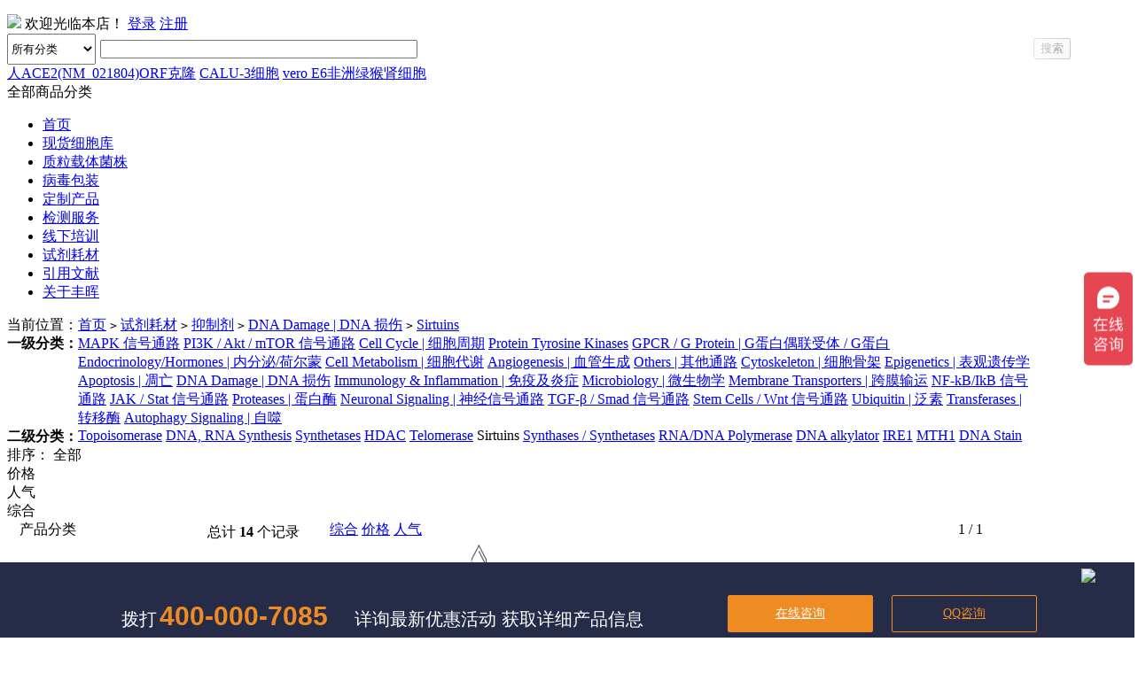

--- FILE ---
content_type: text/html; charset=utf-8
request_url: https://fenghbio.cn/category.php?id=602
body_size: 14665
content:
 <!DOCTYPE html
  PUBLIC "-//W3C//DTD XHTML 1.0 Transitional//EN" "http://www.w3.org/TR/xhtml1/DTD/xhtml1-transitional.dtd">
<html xmlns="http://www.w3.org/1999/xhtml">
<head>
<meta name="Generator" content="ECSHOP v4.1.4" />
  <meta http-equiv="Content-Type" content="text/html; charset=utf-8" />
  <meta http-equiv="X-UA-Compatible" content="IE=9; IE=8; IE=7; IE=EDGE">
  <meta name="Keywords" content="" />
  <meta name="Description" content="" />
  
  <title>Sirtuins_DNA Damage | DNA 损伤_抑制剂_试剂耗材_丰晖生物_【官网】买细胞购买公司_稳转株_原代细胞_病毒包装_质粒购买_载体构建_ORF基因_cDNA基因,中国细胞资源库保藏中心,丰晖生物高校科研优质生物资源平台 - Powered by ECShop</title>
  
  
  
  <link rel="shortcut icon" href="favicon.ico" />
  <link rel="icon" href="animated_favicon.gif" type="image/gif" />
  <link href="themes/ec41_sx/style.css" rel="stylesheet" type="text/css" />
  
  <script type="text/javascript" src="js/common2.js"></script><script type="text/javascript" src="js/compare2.js"></script>  <script>
var _hmt = _hmt || [];
(function() {
  var hm = document.createElement("script");
  hm.src = "https://hm.baidu.com/hm.js?987d06b3ab3d92d36b4cba41fdce5572";
  var s = document.getElementsByTagName("script")[0]; 
  s.parentNode.insertBefore(hm, s);
})();
</script>
<script type="text/javascript" src="js/transport2.js"></script><script type="text/javascript" src="js/utils.js"></script><link href="themes/ec41_sx/images/fd30_13.css?v=20250618" rel="stylesheet" type="text/css" />
<script type="text/javascript">
var process_request = "正在处理您的请求...";
</script>
<script language='javascript' src='themes/ec41_sx/js/fdjs.js' type='text/javascript' charset='utf-8'></script>
<script language='javascript' src='themes/ec41_sx/js/fdjs.json.js' type='text/javascript' charset='utf-8'></script>
<script language='javascript' src='themes/ec41_sx/js/cxjc.js' type='text/javascript' charset='utf-8'></script>
<script language='javascript' src='themes/ec41_sx/js/count1.js' type='text/javascript' charset='utf-8'></script>
</head><body>
<div class="fix_head">
<a name="top"></a>
<div class=fd_top0>
  <div class=fd_top>
    <div class="fr">
      <ul>
        
      </ul>
    </div>
    <div class="fr"> <font id="ECS_MEMBERZONE"> <span class="fd_user"><a href="user.php" class="faces faces_img">
<img src="themes/ec41_sx/images/face/0.png"></a>
<span class="u_f">
 欢迎光临本店！ 
 <span class="cl"></span>
 
 <a href="user.php" class="sign">登录</a>  <a href="user.php?act=register" class="reg">注册</a> 
 </span>
 <span class="cl"></span>


 
 </span>
  </font> </div>
  </div>
  <div class=clear0></div>
</div>
<div class="fd_top1">
<!--<div class="tell"><span>服务热线：</span><h3>400-000-7085</h3></div>-->
  <div class="fd_top">
    <div class="logo1"><a href="index.php" name="top"></a></div>
    <div class="search">
      <div class="search_label">
        <form id="searchForm" name="searchForm" method="get" action="search.php"  class="SearchBar" onSubmit="return checkSearchForm()">
          <table width="100%" border="0" cellspacing="0" cellpadding="0">
            <tr>
              <td>
               <div style="display:flex;align-items: center;">
                   <select name="category" id="category" class="B_input" style="display:inline-block;width:100px;height:35px;margin-right:5px;outline:0;text-align: center;">
                      <option value="0">所有分类</option>
                      
                        <option value="104" >现货细胞库</option><option value="43" >质粒载体菌株</option><option value="807" >病毒包装</option><option value="118" >试剂耗材</option><option value="813" >线下培训</option>                      
                    </select>
                     <input style="display:inline-block;width:350px;" name="keywords" type="text" id="keyword" value="" class="inputstyle keywords" placeholder="" autocomplete="off" />
                </div>
                </td>
                 
              <td><input name="imageField" type="submit" value="搜索" title="搜索" class="btn_search" style="cursor:pointer;" /></td>
              <td style="display:none"><a href="search.php?act=advanced_search">高级搜索</a></td>
            </tr>
          </table>
        </form>
      </div>
      <div class="searchkeywords">  <a href="search.php?keywords=%E4%BA%BAACE2%28NM_021804%29ORF%E5%85%8B%E9%9A%86">人ACE2(NM_021804)ORF克隆</a>  <a href="search.php?keywords=CALU-3%E7%BB%86%E8%83%9E">CALU-3细胞</a>  <a href="search.php?keywords=vero+E6%E9%9D%9E%E6%B4%B2%E7%BB%BF%E7%8C%B4%E8%82%BE%E7%BB%86%E8%83%9E">vero E6非洲绿猴肾细胞</a>  </div>
    </div>
    <div class="tell" style="padding-right: 218px;top: 20px;height: 68px; border-radius:12px;"></div>  
  </div>
  
  <div class="clear0"></div>
</div>
<div class="clear0"></div>
<script>  $(function (){
					
					  
					  $("#cartCount").html($("#goodsCount").html());
					  });	
function addFavorite(sURL, sTitle)
{
    try
    {
        window.external.addFavorite(sURL, sTitle);
    }
    catch (e)
    {
        try
        {
            window.sidebar.addPanel(sTitle, sURL, "");
        }
        catch (e)
        {
            alert("对不起您的浏览器不支持操作，请使用Ctrl+D进行添加");
        }
    }
};
 
</script>
<!--[if !IE]><!-->
  <script src="themes/ec41_sx/js/scrollReveal.min.js"></script>
<script>$(function (){
window.sr = new scrollReveal({
	// reset: true,
	move: '100px',
	mobile: true
});})
</script>
<script type="text/javascript" src="/js/jquery-1.9.1.min.js"></script>
<script type="text/javascript">var jq = jQuery.noConflict();</script>
<!--<![endif]-->
 <style>
 .topad{
     top: 0px;
    z-index: 999;
    width: 100%;
 }
  .fix_head{
    z-index: 999;
    width: 100%;
 }
 
    .cat_infos{
        width: 250px;
        margin-left: -170px;
        padding: 10px;
        height: auto;
        position: absolute;
        left: 95px;
        top: 40px;
        z-index: 1999;
        background: #FFFFFF;
        display:none;
    }
    .cat_infos p{
        float:left;
        width:50%;
        color:#333333;
        line-height:32px;
        font-weight:normal;
    }
    .hd_nav .sub_nav .cat_infos a:hover{
        background:#FFFFFF;
    }
    .cat_infos p a{
        font-size:14px;
        text-align: center;
    }
    .cat_infos:before{
        position: absolute;
        left:110px;
        top:-20px;
        border:10px solid transparent;
        border-bottom-color:white;
        width:0px;
        height:0px;
        content:''
    }
    
.cat_infos:before{top:-20px!important;}
.cat_infos a:hover{color:#0A78DF!important; background: #f8f8f8!important;}
.cat_infos a{box-sizing: border-box;}
.Menulist li:NTH-CHILD(5) .cat_infos{
	width:640px; margin-left: -270px; padding: 10px;
}
.Menulist li:NTH-CHILD(5) .cat_infos:before{
	left:200px
}
.Menulist li:NTH-CHILD(5) .cat_infos a{text-align: left; line-height: 36px}
    .tell {position:absolute;right:8%;top:50px; padding-left:40px;background:url(themes/ec41_sx/images/qiye4.jpg) left no-repeat; height:50px;}
.tell::after {
  content: '';
  position: absolute;
  top: 0;
  left: 0;
  right: 0;
  bottom: 0;
  background: linear-gradient(100deg, rgba(255,255,255,0) 0%, rgba(255,255,255,0.8) 50%, rgba(255,255,255,0) 100%);
  animation: shine 2s infinite;
}
@keyframes shine {
  0% {transform: translateX(-100%);}
  100% {transform: translateX(100%);}
}
.tell h3{font-size: 20px;color: #f60;font-style: italic; font-weight:normal; margin:0px;height: 25px;line-height: 25px;padding-right: 3px;letter-spacing: 1px;}
 </style>
<div class="fd_top2 22">
  <div class="fd_top">
    <div class="navs_l hover">
      <div class="fd30_cat">
        <div class="t">全部商品分类</div>
        <div class="classmenu" style="display:none">
          <ul>
                                         <li class="cat_lv1 hover  post_cat104 li1">
              <div class="ct">
              <i class="item_icon"></i>
              <a href="
              category.php?id=104             
              "  class="ao">现货细胞库</a>          
              <span class="get_next">
              
                                                                
                                                                              <a class="at "  href="category.php?id=105">细胞系</a>
                                                                                                            
                                                                              <a class="at "  href="category.php?id=111">原代细胞</a>
                                                                                                            
                                                                                                                        
                                                                                                                        
                                                                                                                        
                                                                                                      
              </span></div>
               
                          </li>                                             <li class="cat_lv1 hover  post_cat43 li2">
              <div class="ct">
              <i class="item_icon"></i>
              <a href="
              category.php?id=43             
              "  class="ao">质粒载体菌株</a>          
              <span class="get_next">
              
                                                                
                                                                              <a class="at "  href="category.php?id=44">cDNA克隆</a>
                                                                                                            
                                                                              <a class="at "  href="category.php?id=45">ORF克隆</a>
                                                                                                            
                                                                                                                        
                                                                                                                        
                                                                                                                        
                                                                                                      
              </span></div>
               
                          </li>                                             <li class="cat_lv1 hover  post_cat118 li3">
              <div class="ct">
              <i class="item_icon"></i>
              <a href="
              category.php?id=118             
              "  class="ao">试剂耗材</a>          
              <span class="get_next">
              
                                                                
                                                                              <a class="at "  href="category.php?id=832">血清</a>
                                                                                                            
                                                                              <a class="at "  href="category.php?id=120">抑制剂</a>
                                                                                                            
                                                                                                                        
                                                                                                                        
                                                                                                                        
                                                                                                                        
                                                                                                                        
                                                                                                                        
                                                                                                                        
                                                                                                                        
                                                                                                                        
                                                                                                                        
                                                                                                                        
                                                                                                                        
                                                                                                                        
                                                                                                      
              </span></div>
               
                          </li>                                             <li class="cat_lv1 hover  post_cat807 li4">
              <div class="ct">
              <i class="item_icon"></i>
              <a href="
              category.php?id=807             
              "  class="ao">病毒包装</a>          
              <span class="get_next">
              
                                              
              </span></div>
               
                          </li>                                             <li class="cat_lv1 hover  post_cat813 li5">
              <div class="ct">
              <i class="item_icon"></i>
              <a href="
              category.php?id=813             
              "  class="ao">线下培训</a>          
              <span class="get_next">
              
                                              
              </span></div>
               
                          </li>                          </ul>
        </div>
      </div>
    </div>
    <div class="navs_m">
      <ul class="Menulist">
        <li class="li_home"><a href="index.php" >首页</a></li>
                <li class="popups li1" style="position: relative;"><a href="category.php?id=104" 
   
                    >现货细胞库</a>
                        <div class="cat_infos" style="display:none">
                                 <p><a target="_blank" style="width:100%;margin-left:0px;color:#333333;font-size: 14px;
            padding: 0 15px;" href="category.php?id=105">细胞系</a></p>
                                 <p><a target="_blank" style="width:100%;margin-left:0px;color:#333333;font-size: 14px;
            padding: 0 15px;" href="category.php?id=111">原代细胞</a></p>
                                 <p><a target="_blank" style="width:100%;margin-left:0px;color:#333333;font-size: 14px;
            padding: 0 15px;" href="category.php?id=840">永生化细胞</a></p>
                                 <p><a target="_blank" style="width:100%;margin-left:0px;color:#333333;font-size: 14px;
            padding: 0 15px;" href="category.php?id=117">耐药株</a></p>
                                 <p><a target="_blank" style="width:100%;margin-left:0px;color:#333333;font-size: 14px;
            padding: 0 15px;" href="category.php?id=803">荧光示踪稳株</a></p>
                                 <p><a target="_blank" style="width:100%;margin-left:0px;color:#333333;font-size: 14px;
            padding: 0 15px;" href="category.php?id=825">功能性稳株</a></p>
                           </div></li>
                        <li class="popups li2" style="position: relative;"><a href="category.php?id=43" 
   
                    >质粒载体菌株</a>
                        <div class="cat_infos" style="display:none">
                                 <p><a target="_blank" style="width:100%;margin-left:0px;color:#333333;font-size: 14px;
            padding: 0 15px;" href="category.php?id=44">cDNA克隆</a></p>
                                 <p><a target="_blank" style="width:100%;margin-left:0px;color:#333333;font-size: 14px;
            padding: 0 15px;" href="category.php?id=45">ORF克隆</a></p>
                                 <p><a target="_blank" style="width:100%;margin-left:0px;color:#333333;font-size: 14px;
            padding: 0 15px;" href="category.php?id=821">现货空载</a></p>
                                 <p><a target="_blank" style="width:100%;margin-left:0px;color:#333333;font-size: 14px;
            padding: 0 15px;" href="category.php?id=60">菌株</a></p>
                                 <p><a target="_blank" style="width:100%;margin-left:0px;color:#333333;font-size: 14px;
            padding: 0 15px;" href="category.php?id=829">shRNA载体</a></p>
                                 <p><a target="_blank" style="width:100%;margin-left:0px;color:#333333;font-size: 14px;
            padding: 0 15px;" href="category.php?id=833">感受态细胞</a></p>
                           </div></li>
                        <li class="popups li3" style="position: relative;"><a href="https://www.fenghbio.cn/article.php?id=158&amp;pid=" 
   
                    >病毒包装</a>
                            <li class="popups li4" style="position: relative;"><a href="article.php?id=167&amp;pid=" 
   
                    >定制产品</a>
                            <li class="popups li5" style="position: relative;"><a href="https://www.fenghbio.cn/article.php?id=161&amp;pid=" 
   
                    >检测服务</a>
                            <li class="popups li6" style="position: relative;"><a href="course.php?id=813" 
   
                    >线下培训</a>
                            <li class="popups li7" style="position: relative;"><a href="category.php?id=118" 
   
                    >试剂耗材</a>
                        <div class="cat_infos" style="display:none">
                                 <p><a target="_blank" style="width:100%;margin-left:0px;color:#333333;font-size: 14px;
            padding: 0 15px;" href="category.php?id=832">血清</a></p>
                                 <p><a target="_blank" style="width:100%;margin-left:0px;color:#333333;font-size: 14px;
            padding: 0 15px;" href="category.php?id=120">抑制剂</a></p>
                                 <p><a target="_blank" style="width:100%;margin-left:0px;color:#333333;font-size: 14px;
            padding: 0 15px;" href="category.php?id=811">基础培养基</a></p>
                                 <p><a target="_blank" style="width:100%;margin-left:0px;color:#333333;font-size: 14px;
            padding: 0 15px;" href="category.php?id=817">TSA荧光试剂盒</a></p>
                                 <p><a target="_blank" style="width:100%;margin-left:0px;color:#333333;font-size: 14px;
            padding: 0 15px;" href="category.php?id=808">抗体</a></p>
                                 <p><a target="_blank" style="width:100%;margin-left:0px;color:#333333;font-size: 14px;
            padding: 0 15px;" href="category.php?id=830">通用完全培养基</a></p>
                                 <p><a target="_blank" style="width:100%;margin-left:0px;color:#333333;font-size: 14px;
            padding: 0 15px;" href="category.php?id=818">组织芯片</a></p>
                                 <p><a target="_blank" style="width:100%;margin-left:0px;color:#333333;font-size: 14px;
            padding: 0 15px;" href="category.php?id=812">专用完全培养基</a></p>
                                 <p><a target="_blank" style="width:100%;margin-left:0px;color:#333333;font-size: 14px;
            padding: 0 15px;" href="category.php?id=816">抗生素</a></p>
                                 <p><a target="_blank" style="width:100%;margin-left:0px;color:#333333;font-size: 14px;
            padding: 0 15px;" href="category.php?id=834">类器官培养基</a></p>
                                 <p><a target="_blank" style="width:100%;margin-left:0px;color:#333333;font-size: 14px;
            padding: 0 15px;" href="category.php?id=842">质粒DNA甲基化标准品</a></p>
                                 <p><a target="_blank" style="width:100%;margin-left:0px;color:#333333;font-size: 14px;
            padding: 0 15px;" href="category.php?id=843">gDNA甲基化标准品</a></p>
                                 <p><a target="_blank" style="width:100%;margin-left:0px;color:#333333;font-size: 14px;
            padding: 0 15px;" href="category.php?id=804">辅助试剂</a></p>
                                 <p><a target="_blank" style="width:100%;margin-left:0px;color:#333333;font-size: 14px;
            padding: 0 15px;" href="category.php?id=841">细胞因子</a></p>
                                 <p><a target="_blank" style="width:100%;margin-left:0px;color:#333333;font-size: 14px;
            padding: 0 15px;" href="category.php?id=815">转染试剂</a></p>
                                 <p><a target="_blank" style="width:100%;margin-left:0px;color:#333333;font-size: 14px;
            padding: 0 15px;" href="category.php?id=831">耗材</a></p>
                           </div></li>
                        <li class="popups li8" style="position: relative;"><a href="https://www.fenghbio.cn/sci.php" 
   
                    >引用文献</a>
                            <li class="popups li9" style="position: relative;"><a href="https://www.fenghbio.cn/about.php" 
   
                    >关于丰晖</a>
                          </ul>
    </div>
    <div class="clear0"></div>
  </div>
</div>
<script>
	jq(function(){
    	if(window.location.pathname == '/' || window.location.pathname == '/index.php'){
    	    if(jq('.topad').is(':hidden')){
    	        $('.fix_head').css('top','80px');
    	    }
    	   
		  var screenWidth = window.innerWidth;
		  if(screenWidth<=1620)
		  {
		  	$('.tell').css('right','2%');
		  }
        else if(screenWidth<=1400)
        {
            $('.tell').css('right','0%');
        }
    	}else{
    	    $('.fix_head').css('top','0');
    	}
    	
        jq('.popups').hover(function(){
		    jq(this).children('.cat_infos').show();
		 });
		 jq('.popups').mouseleave(function(){
		    jq(this).children('.cat_infos').hide();
		 });
		 
		 jq('.fd30_cat').hover(function(){
		    jq(".classmenu").show();
		 });
		 jq('.fd30_cat').mouseleave(function(){
              
                jq(".classmenu").hide();
            
		 });
		 
     jq(document).scroll(function() {
      var scroH = jq(document).scrollTop(); 
      if(scroH >0){
        $("#othdiv").show();
        if(!jq('.topad').is(':hidden')){
    	    $('.topad').css('position','fixed');
    	}
        $('.fix_head').css('position','fixed');
        
        jq(".classmenu").hide();
        
      }else{
        $("#othdiv").hide();
        $('.fix_head').css('position','');
        $('.topad').css('position','');
      }
    });
		 
		 
})
  
</script>
</div>
            <div id="othdiv" style="width:100%;height:172px;display:none"></div>    <style>
    .slideBox {
      width: 100%;
      height: 450px;
      position: relative;
      margin: 0 auto;
    }
    .slideBox .hd ul {
      overflow: hidden;
      zoom: 1;
      width: 100%;
      text-align: center;
    }
    .slideBox .bd {
      position: relative;
      height: 100%;
      z-index: 0;
      width: 100%;
      /* margin-left: -460px; */
    }
    .slideBox .bd li {
      zoom: 1;
    }
    .slideBox .bd img {
      width: 100%;
      height: 450px;
      display: block;
    }
    .slideBox .hd ul li {
      display: inline-block;
      list-style: none;
      width: 12px;
      height: 12px;
      border-radius: 50%;
      margin: 0 6px;
      background-color: #333;
      background: rgba(51, 51, 51, 0.5);
      filter: Alpha(opacity=80);
      cursor: pointer;
    }
    .slideBox .hd ul li.on {
      background: #1F6CF3;
    }
    .slideBox .hd {
      height: 20px;
      overflow: hidden;
      position: absolute;
      right: 0px;
      bottom: 20px;
      z-index: 1;
      width: 100%;
    }
  </style>
  
  <div class="block clearfix channel_page">
    <div class="bread_crumbs">
      当前位置：<a href=".">首页</a> <code>&gt;</code> <a href="category.php?id=118">试剂耗材</a> <code>&gt;</code> <a href="category.php?id=120">抑制剂</a> <code>&gt;</code> <a href="category.php?id=527">DNA Damage | DNA 损伤</a> <code>&gt;</code> <a href="category.php?id=602">Sirtuins</a>    </div>
    <div class="page_content custom_search_b">
      <div class="fd_gg">
        <!-- <div class="tt"><a href=".">首页</a> <code>&gt;</code> <a href="category.php?id=118">试剂耗材</a> <code>&gt;</code> <a href="category.php?id=120">抑制剂</a> <code>&gt;</code> <a href="category.php?id=527">DNA Damage | DNA 损伤</a> <code>&gt;</code> <a href="category.php?id=602">Sirtuins</a><span class="record_count">(共有<b class="word_c">14</b>个商品)</span>
          <div class="clear0"></div>
        </div> -->
        
        <div class="guige">
                                        <div class="clear0"></div>
                      <div class="screeBox clearfix"> <strong style="float:left;">一级分类：</strong>
          <div style="width:85%;float:left;">
                                      <a href="category.php?id=500">MAPK 信号通路</a>
                        
                                      <a href="category.php?id=502">PI3K / Akt / mTOR 信号通路</a>
                        
                                      <a href="category.php?id=504">Cell Cycle | 细胞周期</a>
                        
                                      <a href="category.php?id=506">Protein Tyrosine Kinases</a>
                        
                                      <a href="category.php?id=508">GPCR / G Protein | G蛋白偶联受体 / G蛋白</a>
                        
                                      <a href="category.php?id=510">Endocrinology/Hormones | 内分泌/荷尔蒙</a>
                        
                                      <a href="category.php?id=512">Cell Metabolism | 细胞代谢</a>
                        
                                      <a href="category.php?id=514">Angiogenesis | 血管生成</a>
                        
                                      <a href="category.php?id=516">Others | 其他通路</a>
                        
                                      <a href="category.php?id=518">Cytoskeleton | 细胞骨架</a>
                        
                                      <a href="category.php?id=521">Epigenetics | 表观遗传学</a>
                        
                                      <a href="category.php?id=525">Apoptosis | 凋亡</a>
                        
                                      <a href="category.php?id=527">DNA Damage | DNA 损伤</a>
                        
                                      <a href="category.php?id=532">Immunology & Inflammation | 免疫及炎症</a>
                        
                                      <a href="category.php?id=535">Microbiology | 微生物学</a>
                        
                                      <a href="category.php?id=542">Membrane Transporters | 跨膜输运</a>
                        
                                      <a href="category.php?id=549">NF-kB/IkB 信号通路</a>
                        
                                      <a href="category.php?id=554">JAK / Stat 信号通路</a>
                        
                                      <a href="category.php?id=561">Proteases | 蛋白酶</a>
                        
                                      <a href="category.php?id=568">Neuronal Signaling | 神经信号通路</a>
                        
                                      <a href="category.php?id=584">TGF-β / Smad 信号通路</a>
                        
                                      <a href="category.php?id=593">Stem Cells / Wnt 信号通路</a>
                        
                                      <a href="category.php?id=634">Ubiquitin | 泛素</a>
                        
                                      <a href="category.php?id=653">Transferases | 转移酶</a>
                        
                                      <a href="category.php?id=756">Autophagy Signaling | 自噬</a>
                        
                        </div>
              <div style="clear:both;"></div>
          </div>
              <div class="screeBox clearfix"> <strong style="float:left;">二级分类：</strong>
          <div style="width:85%;float:left;">
                                      <a href="category.php?id=528">Topoisomerase</a>
                        
                                      <a href="category.php?id=534">DNA, RNA Synthesis</a>
                        
                                      <a href="category.php?id=538">Synthetases</a>
                        
                                      <a href="category.php?id=570">HDAC</a>
                        
                                      <a href="category.php?id=574">Telomerase</a>
                        
                                      <span>Sirtuins</span>
                        
                                      <a href="category.php?id=628">Synthases / Synthetases</a>
                        
                                      <a href="category.php?id=629">RNA/DNA Polymerase</a>
                        
                                      <a href="category.php?id=637">DNA alkylator</a>
                        
                                      <a href="category.php?id=748">IRE1</a>
                        
                                      <a href="category.php?id=759">MTH1</a>
                        
                                      <a href="category.php?id=775">DNA Stain</a>
                        
                        </div>
              <div style="clear:both;"></div>
          </div>
                <form method="GET" class="sort" name="listform">
            <div class="sort_query">
              <table width="100%" border="0" cellspacing="0" cellpadding="0">
                <tr>
                  <td class="listorder"><input type="hidden" name="category" value="602" />
                    <input type="hidden" name="display" value="grid" id="display" />
                    <input type="hidden" name="brand" value="0" />
                    <input type="hidden" name="price_min" value="0" />
                    <input type="hidden" name="price_max" value="0" />
                    <input type="hidden" name="filter_attr" value="0" />
                    <input type="hidden" name="page" value="1" />
                    <input type="hidden" name="sort" value="shop_price" />
                    <input type="hidden" name="order" value="ASC" />
                    <span class="sort">排序：</span>
                    <span class="whole">全部</span>
                    <div class="comprehensive">价格 
                      <a id="shop_price_ASC" class="straight" href="category.php?category=602&display=grid&brand=0&price_min=0&price_max=0&filter_attr=0&page=1&sort=shop_price&order=ASC#goods_list"></a>
                      <a id="shop_price_DESC" class="reverse"  href="category.php?category=602&display=grid&brand=0&price_min=0&price_max=0&filter_attr=0&page=1&sort=shop_price&order=DESC#goods_list"></a>
                    </div>
                    <div class="comprehensive">人气   
                      <a id="click_count_ASC" class="straight" href="category.php?category=602&display=grid&brand=0&price_min=0&price_max=0&filter_attr=0&page=1&sort=click_count&order=ASC#goods_list"></a>
                      <a id="click_count_DESC" class="reverse"  href="category.php?category=602&display=grid&brand=0&price_min=0&price_max=0&filter_attr=0&page=1&sort=click_count&order=DESC#goods_list"></a>
                    </div>
                    <div class="comprehensive">综合   
                      <a id="sort_order_ASC" class="straight" href="category.php?category=602&display=grid&brand=0&price_min=0&price_max=0&filter_attr=0&page=1&sort=sort_order&order=ASC#goods_list"></a>
                      <a id="sort_order_DESC" class="reverse"  href="category.php?category=602&display=grid&brand=0&price_min=0&price_max=0&filter_attr=0&page=1&sort=sort_order&order=DESC#goods_list"></a>
                    </div>
                    <div style="margin-left: 200px;display: inline-block;"></div>
                  </td>
                  <td class="td_r" style="display: none;"><a class="prev" href="">上一页</a> <a class="next"
                      href="">下一页</a> 共
                                        /1页
                  </td>
                </tr>
              </table>
            </div>
          </form>
        </div>
        
      </div>
      <div class="fd30_left_cart leftbox">
  <div class="lt">产品分类</div>
    <div class="Cate_item" id="catO104">
    <h4><span class="triangle"></span> <a href="category.php?id=104">现货细胞库</a> </h4>
    <div class="catTw_Th">
                  <div class="citem">
        <a id="catTw105" href="category.php?id=105"           class="fore"
                    >细胞系        </a>
                <div class="catTh">
                    <a href="category.php?id=107" id="catTh107">人源</a>
                    <a href="category.php?id=108" id="catTh108">大鼠源</a>
                    <a href="category.php?id=109" id="catTh109">小鼠源</a>
                    <a href="category.php?id=110" id="catTh110">其他源</a>
                  </div>
              </div>
            <div class="citem">
        <a id="catTw111" href="category.php?id=111"           >原代细胞        </a>
                <div class="catTh">
                    <a href="category.php?id=112" id="catTh112">人源</a>
                    <a href="category.php?id=114" id="catTh114">大鼠源</a>
                    <a href="category.php?id=113" id="catTh113">小鼠源</a>
                    <a href="category.php?id=115" id="catTh115">兔源</a>
                  </div>
              </div>
            <div class="citem">
        <a id="catTw840" href="category.php?id=840"           >永生化细胞        </a>
              </div>
            <div class="citem">
        <a id="catTw117" href="category.php?id=117"           >耐药株        </a>
              </div>
            <div class="citem">
        <a id="catTw803" href="category.php?id=803"           >荧光示踪稳株        </a>
                <div class="catTh">
                    <a href="category.php?id=822" id="catTh822">luc示踪细胞</a>
                    <a href="category.php?id=823" id="catTh823">EGFP标记细胞</a>
                    <a href="category.php?id=824" id="catTh824">mcherry标记细胞</a>
                  </div>
              </div>
            <div class="citem">
        <a id="catTw825" href="category.php?id=825"           >功能性稳株        </a>
                <div class="catTh">
                    <a href="category.php?id=826" id="catTh826">过表达稳定细胞系</a>
                    <a href="category.php?id=827" id="catTh827">干扰稳定细胞系</a>
                    <a href="category.php?id=828" id="catTh828">敲除稳定细胞系</a>
                  </div>
              </div>
                </div>
  </div>
    <div class="Cate_item" id="catO43">
    <h4><span class="triangle"></span> <a href="category.php?id=43">质粒载体菌株</a> </h4>
    <div class="catTw_Th">
                  <div class="citem">
        <a id="catTw44" href="category.php?id=44"           class="fore"
                    >cDNA克隆        </a>
                <div class="catTh">
                    <a href="category.php?id=57" id="catTh57">人源</a>
                    <a href="category.php?id=58" id="catTh58">大鼠源</a>
                    <a href="category.php?id=87" id="catTh87">小鼠源</a>
                    <a href="category.php?id=88" id="catTh88">其他源</a>
                  </div>
              </div>
            <div class="citem">
        <a id="catTw45" href="category.php?id=45"           >ORF克隆        </a>
                <div class="catTh">
                    <a href="category.php?id=59" id="catTh59">人源</a>
                    <a href="category.php?id=97" id="catTh97">大鼠源</a>
                    <a href="category.php?id=820" id="catTh820">小鼠源</a>
                    <a href="category.php?id=82" id="catTh82">其他源</a>
                  </div>
              </div>
            <div class="citem">
        <a id="catTw821" href="category.php?id=821"           >现货空载        </a>
                <div class="catTh">
                    <a href="category.php?id=72" id="catTh72">大肠杆菌载体</a>
                    <a href="category.php?id=75" id="catTh75">病毒系列载体</a>
                    <a href="category.php?id=78" id="catTh78">哺乳细胞载体</a>
                    <a href="category.php?id=69" id="catTh69">植物细胞载体</a>
                    <a href="category.php?id=79" id="catTh79">酵母系列载体</a>
                    <a href="category.php?id=76" id="catTh76">枯草杆菌载体</a>
                    <a href="category.php?id=73" id="catTh73">昆虫细胞载体</a>
                    <a href="category.php?id=70" id="catTh70">乳酸菌类载体</a>
                    <a href="category.php?id=80" id="catTh80">丝状真菌载体</a>
                    <a href="category.php?id=77" id="catTh77">鱼类系列质粒</a>
                    <a href="category.php?id=74" id="catTh74">杆菌系列质粒</a>
                    <a href="category.php?id=71" id="catTh71">球菌系列质粒</a>
                    <a href="category.php?id=81" id="catTh81">其他宿主载体</a>
                    <a href="category.php?id=83" id="catTh83">RNA文库质粒</a>
                    <a href="category.php?id=84" id="catTh84">其他系统</a>
                    <a href="category.php?id=85" id="catTh85">广宿主质粒</a>
                    <a href="category.php?id=86" id="catTh86">其他</a>
                  </div>
              </div>
            <div class="citem">
        <a id="catTw60" href="category.php?id=60"           >菌株        </a>
                <div class="catTh">
                    <a href="category.php?id=90" id="catTh90">酿酒酵母</a>
                    <a href="category.php?id=91" id="catTh91">毕赤酵母</a>
                    <a href="category.php?id=63" id="catTh63">酵母单杂交菌</a>
                    <a href="category.php?id=64" id="catTh64">大肠杆菌</a>
                    <a href="category.php?id=89" id="catTh89">酵母菌</a>
                    <a href="category.php?id=92" id="catTh92">酵母杂交菌</a>
                    <a href="category.php?id=67" id="catTh67">枯草杆菌</a>
                    <a href="category.php?id=93" id="catTh93">农杆菌</a>
                    <a href="category.php?id=98" id="catTh98">大肠杆菌克隆菌</a>
                    <a href="category.php?id=99" id="catTh99">标准菌株</a>
                    <a href="category.php?id=100" id="catTh100">其它</a>
                  </div>
              </div>
            <div class="citem">
        <a id="catTw829" href="category.php?id=829"           >shRNA载体        </a>
              </div>
            <div class="citem">
        <a id="catTw833" href="category.php?id=833"           >感受态细胞        </a>
              </div>
                </div>
  </div>
    <div class="Cate_item" id="catO118">
    <h4><span class="triangle"></span> <a href="category.php?id=118">试剂耗材</a> </h4>
    <div class="catTw_Th">
                  <div class="citem">
        <a id="catTw832" href="category.php?id=832"           class="fore"
                    >血清        </a>
              </div>
            <div class="citem">
        <a id="catTw120" href="category.php?id=120"           >抑制剂        </a>
                <div class="catTh">
                    <a href="category.php?id=500" id="catTh500">MAPK 信号通路</a>
                    <a href="category.php?id=502" id="catTh502">PI3K / Akt / mTOR 信号通路</a>
                    <a href="category.php?id=504" id="catTh504">Cell Cycle | 细胞周期</a>
                    <a href="category.php?id=506" id="catTh506">Protein Tyrosine Kinases</a>
                    <a href="category.php?id=508" id="catTh508">GPCR / G Protein | G蛋白偶联受体 / G蛋白</a>
                    <a href="category.php?id=510" id="catTh510">Endocrinology/Hormones | 内分泌/荷尔蒙</a>
                    <a href="category.php?id=512" id="catTh512">Cell Metabolism | 细胞代谢</a>
                    <a href="category.php?id=514" id="catTh514">Angiogenesis | 血管生成</a>
                    <a href="category.php?id=516" id="catTh516">Others | 其他通路</a>
                    <a href="category.php?id=518" id="catTh518">Cytoskeleton | 细胞骨架</a>
                    <a href="category.php?id=521" id="catTh521">Epigenetics | 表观遗传学</a>
                    <a href="category.php?id=525" id="catTh525">Apoptosis | 凋亡</a>
                    <a href="category.php?id=527" id="catTh527">DNA Damage | DNA 损伤</a>
                    <a href="category.php?id=532" id="catTh532">Immunology &amp; Inflammation | 免疫及炎症</a>
                    <a href="category.php?id=535" id="catTh535">Microbiology | 微生物学</a>
                    <a href="category.php?id=542" id="catTh542">Membrane Transporters | 跨膜输运</a>
                    <a href="category.php?id=549" id="catTh549">NF-kB/IkB 信号通路</a>
                    <a href="category.php?id=554" id="catTh554">JAK / Stat 信号通路</a>
                    <a href="category.php?id=561" id="catTh561">Proteases | 蛋白酶</a>
                    <a href="category.php?id=568" id="catTh568">Neuronal Signaling | 神经信号通路</a>
                    <a href="category.php?id=584" id="catTh584">TGF-β / Smad 信号通路</a>
                    <a href="category.php?id=593" id="catTh593">Stem Cells / Wnt 信号通路</a>
                    <a href="category.php?id=634" id="catTh634">Ubiquitin | 泛素</a>
                    <a href="category.php?id=653" id="catTh653">Transferases | 转移酶</a>
                    <a href="category.php?id=756" id="catTh756">Autophagy Signaling | 自噬</a>
                  </div>
              </div>
            <div class="citem">
        <a id="catTw811" href="category.php?id=811"           >基础培养基        </a>
              </div>
            <div class="citem">
        <a id="catTw817" href="category.php?id=817"           >TSA荧光试剂盒        </a>
              </div>
            <div class="citem">
        <a id="catTw808" href="category.php?id=808"           >抗体        </a>
                <div class="catTh">
                    <a href="category.php?id=809" id="catTh809">一抗</a>
                    <a href="category.php?id=810" id="catTh810">二抗</a>
                  </div>
              </div>
            <div class="citem">
        <a id="catTw830" href="category.php?id=830"           >通用完全培养基        </a>
              </div>
            <div class="citem">
        <a id="catTw818" href="category.php?id=818"           >组织芯片        </a>
              </div>
            <div class="citem">
        <a id="catTw812" href="category.php?id=812"           >专用完全培养基        </a>
              </div>
            <div class="citem">
        <a id="catTw816" href="category.php?id=816"           >抗生素        </a>
              </div>
            <div class="citem">
        <a id="catTw834" href="category.php?id=834"           >类器官培养基        </a>
                <div class="catTh">
                    <a href="category.php?id=835" id="catTh835">肿瘤组织</a>
                    <a href="category.php?id=836" id="catTh836">人正常组织</a>
                    <a href="category.php?id=837" id="catTh837">小鼠正常组织</a>
                    <a href="category.php?id=838" id="catTh838">配套试剂</a>
                    <a href="category.php?id=839" id="catTh839">IPS/ES</a>
                  </div>
              </div>
            <div class="citem">
        <a id="catTw842" href="category.php?id=842"           >质粒DNA甲基化标准品        </a>
              </div>
            <div class="citem">
        <a id="catTw843" href="category.php?id=843"           >gDNA甲基化标准品        </a>
              </div>
            <div class="citem">
        <a id="catTw804" href="category.php?id=804"           >辅助试剂        </a>
              </div>
            <div class="citem">
        <a id="catTw841" href="category.php?id=841"           >细胞因子        </a>
              </div>
            <div class="citem">
        <a id="catTw815" href="category.php?id=815"           >转染试剂        </a>
              </div>
            <div class="citem">
        <a id="catTw831" href="category.php?id=831"           >耗材        </a>
              </div>
                </div>
  </div>
    <div class="Cate_item" id="catO807">
    <h4><span class="triangle"></span> <a href="category.php?id=807">病毒包装</a> </h4>
    <div class="catTw_Th">
          </div>
  </div>
    <div class="Cate_item" id="catO813">
    <h4><span class="triangle"></span> <a href="category.php?id=813">线下培训</a> </h4>
    <div class="catTw_Th">
          </div>
  </div>
  </div>
<style>
  .fd30_left_cart {
    width: 223px;
    float: left;
    box-sizing: border-box;
    padding: 0 14px 36px;
    /* border-top: 2px solid #999; */
  }
  .Cate_item {
    width: 85%;
    margin: 10px auto;
  }
  .fd30_left_cart .Cate_item a {
    display: block;
    line-height: 30px;
    text-indent: 0px;
    position: relative;
    font-size: 13px;
    font-weight: 400;
    color: #333333;
  }
  .fd30_left_cart .Cate_item .citem a {
    display: block;
    font-size: 12px;
    font-weight: 400;
    color: #666666;
  }
  .fd30_left_cart .Cate_item h4 {
    position: relative;
    /* background: URL(themes/ec41_sx/images/jia.gif) 10px center no-repeat; */
    padding-left: 16px;
  }
  .fd30_left_cart .Cate_item h4 .triangle {
    width: 0px;
    height: 0px;
    border: 4px solid transparent;
    border-left-color: #666666;
    position: absolute;
    top: 8px;
    left: 7px;
  }
  .fd30_left_cart .Cate_item .catTw_Th {
    display: none;
    padding-left: 16px;
    padding-right: 15px;
  }
  .fd30_left_cart .Cate_item .catTw_Th a {
    color: #666
  }
  .fd30_left_cart .Cate_item .catTw_Th a:hover {
    color: #333
  }
  .fd30_left_cart .Cate_item_k .catTw_Th {
    display: block
  }
  .catTh {
    display: none
  }
  .citem_k .catTh {
    display: block;
    padding-left: 13px;
  }
  .fd30_left_cart .Cate_item_k h4 a {
    color: #0066FF;
    /* background: URL(themes/ec41_sx/images/jian.gif) 10px center no-repeat #f5f5f5; */
  }
  .fd30_left_cart .Cate_item_k h4 .triangle {
    border-left: none;
    border-top-color: #666666;
    width: 0px;
    height: 0px;
    border: 4px solid transparent;
    border-top-color: #666666;
    position: absolute;
    top: 11px;
    left: 3px;
  }
  .fd30_left_cart .Cate_item .catTw_Th a.av {
    color: #6BA103
  }
</style>
<input type="hidden" class="i_gcatid" name="cat_id" value="">
<script>
  var gcid = "602";
  if (gcid == "") {
    gcid = "";
  }
  $("#catO" + gcid).addClass("Cate_item_k");
  $("#catTw" + gcid).parent().parent().parent().addClass("Cate_item_k");
  $("#catTw" + gcid).addClass("av");
  $("#catTw" + gcid).parent().addClass("citem_k");
  $("#catTh" + gcid).parent().parent().parent().parent().addClass("Cate_item_k");
  $("#catTh" + gcid).addClass("av");
  $("#catTh" + gcid).parent().parent().addClass("citem_k");
</script>      
      <div class="prclist" style="width:900px;float:right">
  <form method="GET" class="sort" name="listform">
    <div class="displaylist">
      <table width="100%" border="0" cellspacing="0" cellpadding="0">
        <tr>
          <td class="listorder"><input type="hidden" name="category" value="602" />
            <input type="hidden" name="display" value="grid" id="display" />
            <input type="hidden" name="brand" value="0" />
            <input type="hidden" name="price_min" value="0" />
            <input type="hidden" name="price_max" value="0" />
            <input type="hidden" name="filter_attr" value="0" />
            <input type="hidden" name="page" value="1" />
            <input type="hidden" name="sort" value="shop_price" />
            <input type="hidden" name="order" value="ASC" />
            <a href="category.php?category=602&display=grid&brand=0&price_min=0&price_max=0&filter_attr=0&page=1&sort=sort_order&order=DESC#goods_list" class="display_a display_default"><span>综合</span></a>
   
             <a href="category.php?category=602&display=grid&brand=0&price_min=0&price_max=0&filter_attr=0&page=1&sort=shop_price&order=DESC#goods_list" class="display_a display_ASC bg_c"><span>价格</span></a> 
            
             <a href="category.php?category=602&display=grid&brand=0&price_min=0&price_max=0&filter_attr=0&page=1&sort=click_count&order=DESC#goods_list" class="display_a display_default"><span>人气</span></a>
 
 
 
</td>
          <td class="td_r">                        
            
                                    <span>1</span>
                                    / 1</td>
        </tr>
      </table>
    </div>
  </form>
    <!--<form name="compareForm" action="compare.php" method="post" onSubmit="return compareGoods(this);">-->
          <div class="prclist_page">
                 <div class="prcitem prcitem1"  data-sr="move 1rem, over 2s, enter top" >
        <div class="prcitem_border">
        <div class="bq">
                                      </div>
          <div class="p"><a href="goods.php?id=95392" class="pic"> <img class="goodsimg" width="220" height="220" src="/../images/yzj/0/a17166-thiomyristoyl.gif"   ></a></div>
          
          <div class="i">
            <div class="name"><a href="goods.php?id=95392" title="Thiomyristoyl">Thiomyristoyl                            </a></div>
            <div class="prices">
                            <em class="word_c">
                                           <a href="http://q.url.cn/cdeixC?_type=wpa&qidian=true"  style='color:red'>询价</a>
                         </em>
                            <del>￥0元</del>  </div>
          </div>
          <div class="sales_count"> 销量<b class="word_c1">0</b>笔 | <i>0</i>人评价 </div>
          <!--
          <div class="thumb_url pic">
                                   </div>
          -->
         
          
        </div>
      </div>
                         <div class="prcitem prcitem2"  data-sr="move 1rem, over 2s, enter top" >
        <div class="prcitem_border">
        <div class="bq">
                                      </div>
          <div class="p"><a href="goods.php?id=92112" class="pic"> <img class="goodsimg" width="220" height="220" src="/../images/yzj/1/ak-7_-a12904.gif"   ></a></div>
          
          <div class="i">
            <div class="name"><a href="goods.php?id=92112" title="AK-7">AK-7                            </a></div>
            <div class="prices">
                            <em class="word_c">
                                           <a href="http://q.url.cn/cdeixC?_type=wpa&qidian=true"  style='color:red'>询价</a>
                         </em>
                            <del>￥0元</del>  </div>
          </div>
          <div class="sales_count"> 销量<b class="word_c1">0</b>笔 | <i>0</i>人评价 </div>
          <!--
          <div class="thumb_url pic">
                                   </div>
          -->
         
          
        </div>
      </div>
                         <div class="prcitem prcitem3"  data-sr="move 1rem, over 2s, enter top" >
        <div class="prcitem_border">
        <div class="bq">
                                      </div>
          <div class="p"><a href="goods.php?id=93190" class="pic"> <img class="goodsimg" width="220" height="220" src="/../images/yzj/6/a14370-ak-1.gif"   ></a></div>
          
          <div class="i">
            <div class="name"><a href="goods.php?id=93190" title="AK-1">AK-1                            </a></div>
            <div class="prices">
                            <em class="word_c">
                                           <a href="http://q.url.cn/cdeixC?_type=wpa&qidian=true"  style='color:red'>询价</a>
                         </em>
                            <del>￥0元</del>  </div>
          </div>
          <div class="sales_count"> 销量<b class="word_c1">0</b>笔 | <i>0</i>人评价 </div>
          <!--
          <div class="thumb_url pic">
                                   </div>
          -->
         
          
        </div>
      </div>
                         <div class="prcitem prcitem4"  data-sr="move 1rem, over 2s, enter top" >
        <div class="prcitem_border">
        <div class="bq">
                                      </div>
          <div class="p"><a href="goods.php?id=90345" class="pic"> <img class="goodsimg" width="220" height="220" src="/../images/yzj/5/ex-527-a10377.gif"   ></a></div>
          
          <div class="i">
            <div class="name"><a href="goods.php?id=90345" title="EX 527 (Selisistat)">EX 527 (Selisistat)                            </a></div>
            <div class="prices">
                            <em class="word_c">
                                           <a href="http://q.url.cn/cdeixC?_type=wpa&qidian=true"  style='color:red'>询价</a>
                         </em>
                            <del>￥0元</del>  </div>
          </div>
          <div class="sales_count"> 销量<b class="word_c1">2</b>笔 | <i>0</i>人评价 </div>
          <!--
          <div class="thumb_url pic">
                                   </div>
          -->
         
          
        </div>
      </div>
                         <div class="prcitem prcitem5"  data-sr="move 1rem, over 2s, enter top" >
        <div class="prcitem_border">
        <div class="bq">
                                      </div>
          <div class="p"><a href="goods.php?id=95274" class="pic"> <img class="goodsimg" width="220" height="220" src="/../images/yzj/c/a17048-oss-128167.gif"   ></a></div>
          
          <div class="i">
            <div class="name"><a href="goods.php?id=95274" title="OSS-128167">OSS-128167                            </a></div>
            <div class="prices">
                            <em class="word_c">
                                           <a href="http://q.url.cn/cdeixC?_type=wpa&qidian=true"  style='color:red'>询价</a>
                         </em>
                            <del>￥0元</del>  </div>
          </div>
          <div class="sales_count"> 销量<b class="word_c1">0</b>笔 | <i>0</i>人评价 </div>
          <!--
          <div class="thumb_url pic">
                                   </div>
          -->
         
          
        </div>
      </div>
                         <div class="prcitem prcitem6"  data-sr="move 1rem, over 2s, enter top" >
        <div class="prcitem_border">
        <div class="bq">
                                      </div>
          <div class="p"><a href="goods.php?id=91719" class="pic"> <img class="goodsimg" width="220" height="220" src="/../images/yzj/f/a12226-sirtinol.gif"   ></a></div>
          
          <div class="i">
            <div class="name"><a href="goods.php?id=91719" title="Sirtinol">Sirtinol                            </a></div>
            <div class="prices">
                            <em class="word_c">
                                           <a href="http://q.url.cn/cdeixC?_type=wpa&qidian=true"  style='color:red'>询价</a>
                         </em>
                            <del>￥0元</del>  </div>
          </div>
          <div class="sales_count"> 销量<b class="word_c1">0</b>笔 | <i>0</i>人评价 </div>
          <!--
          <div class="thumb_url pic">
                                   </div>
          -->
         
          
        </div>
      </div>
                         <div class="prcitem prcitem7"  data-sr="move 1rem, over 2s, enter top" >
        <div class="prcitem_border">
        <div class="bq">
                                      </div>
          <div class="p"><a href="goods.php?id=93019" class="pic"> <img class="goodsimg" width="220" height="220" src="/../images/yzj/f/a14188-sirtuin-modulator.gif"   ></a></div>
          
          <div class="i">
            <div class="name"><a href="goods.php?id=93019" title="SRT2104 (GSK2245840)">SRT2104 (GSK2245840)                            </a></div>
            <div class="prices">
                            <em class="word_c">
                                           <a href="http://q.url.cn/cdeixC?_type=wpa&qidian=true"  style='color:red'>询价</a>
                         </em>
                            <del>￥0元</del>  </div>
          </div>
          <div class="sales_count"> 销量<b class="word_c1">0</b>笔 | <i>0</i>人评价 </div>
          <!--
          <div class="thumb_url pic">
                                   </div>
          -->
         
          
        </div>
      </div>
                         <div class="prcitem prcitem8"  data-sr="move 1rem, over 2s, enter top" >
        <div class="prcitem_border">
        <div class="bq">
                                      </div>
          <div class="p"><a href="goods.php?id=94005" class="pic"> <img class="goodsimg" width="220" height="220" src="/../images/yzj/6/a15247-srt-1720.gif"   ></a></div>
          
          <div class="i">
            <div class="name"><a href="goods.php?id=94005" title="SRT 1720">SRT 1720                            </a></div>
            <div class="prices">
                            <em class="word_c">
                                           <a href="http://q.url.cn/cdeixC?_type=wpa&qidian=true"  style='color:red'>询价</a>
                         </em>
                            <del>￥0元</del>  </div>
          </div>
          <div class="sales_count"> 销量<b class="word_c1">0</b>笔 | <i>0</i>人评价 </div>
          <!--
          <div class="thumb_url pic">
                                   </div>
          -->
         
          
        </div>
      </div>
                         <div class="prcitem prcitem9"  data-sr="move 1rem, over 2s, enter top" >
        <div class="prcitem_border">
        <div class="bq">
                                      </div>
          <div class="p"><a href="goods.php?id=90353" class="pic"> <img class="goodsimg" width="220" height="220" src="/../images/yzj/c/fisetin-fustel-a10388.gif"   ></a></div>
          
          <div class="i">
            <div class="name"><a href="goods.php?id=90353" title="Fisetin (Fustel)">Fisetin (Fustel)                            </a></div>
            <div class="prices">
                            <em class="word_c">
                                           <a href="http://q.url.cn/cdeixC?_type=wpa&qidian=true"  style='color:red'>询价</a>
                         </em>
                            <del>￥0元</del>  </div>
          </div>
          <div class="sales_count"> 销量<b class="word_c1">0</b>笔 | <i>0</i>人评价 </div>
          <!--
          <div class="thumb_url pic">
                                   </div>
          -->
         
          
        </div>
      </div>
                         <div class="prcitem prcitem10"  data-sr="move 1rem, over 2s, enter top" >
        <div class="prcitem_border">
        <div class="bq">
                                      </div>
          <div class="p"><a href="goods.php?id=95370" class="pic"> <img class="goodsimg" width="220" height="220" src="/../images/yzj/3/a17144-3-typ.gif"   ></a></div>
          
          <div class="i">
            <div class="name"><a href="goods.php?id=95370" title="3-TYP">3-TYP                            </a></div>
            <div class="prices">
                            <em class="word_c">
                                           <a href="http://q.url.cn/cdeixC?_type=wpa&qidian=true"  style='color:red'>询价</a>
                         </em>
                            <del>￥0元</del>  </div>
          </div>
          <div class="sales_count"> 销量<b class="word_c1">0</b>笔 | <i>0</i>人评价 </div>
          <!--
          <div class="thumb_url pic">
                                   </div>
          -->
         
          
        </div>
      </div>
                         <div class="prcitem prcitem11"  data-sr="move 1rem, over 2s, enter top" >
        <div class="prcitem_border">
        <div class="bq">
                                      </div>
          <div class="p"><a href="goods.php?id=91850" class="pic"> <img class="goodsimg" width="220" height="220" src="/../images/yzj/4/inauhzin-a12527.gif"   ></a></div>
          
          <div class="i">
            <div class="name"><a href="goods.php?id=91850" title="Inauhzin">Inauhzin                            </a></div>
            <div class="prices">
                            <em class="word_c">
                                           <a href="http://q.url.cn/cdeixC?_type=wpa&qidian=true"  style='color:red'>询价</a>
                         </em>
                            <del>￥0元</del>  </div>
          </div>
          <div class="sales_count"> 销量<b class="word_c1">0</b>笔 | <i>0</i>人评价 </div>
          <!--
          <div class="thumb_url pic">
                                   </div>
          -->
         
          
        </div>
      </div>
                         <div class="prcitem prcitem12"  data-sr="move 1rem, over 2s, enter top" >
        <div class="prcitem_border">
        <div class="bq">
                                      </div>
          <div class="p"><a href="goods.php?id=93054" class="pic"> <img class="goodsimg" width="220" height="220" src="/../images/yzj/2/a14225-agk2.gif"   ></a></div>
          
          <div class="i">
            <div class="name"><a href="goods.php?id=93054" title="AGK2">AGK2                            </a></div>
            <div class="prices">
                            <em class="word_c">
                                           <a href="http://q.url.cn/cdeixC?_type=wpa&qidian=true"  style='color:red'>询价</a>
                         </em>
                            <del>￥0元</del>  </div>
          </div>
          <div class="sales_count"> 销量<b class="word_c1">0</b>笔 | <i>0</i>人评价 </div>
          <!--
          <div class="thumb_url pic">
                                   </div>
          -->
         
          
        </div>
      </div>
                         <div class="prcitem prcitem13"  data-sr="move 1rem, over 2s, enter top" >
        <div class="prcitem_border">
        <div class="bq">
                                      </div>
          <div class="p"><a href="goods.php?id=94444" class="pic"> <img class="goodsimg" width="220" height="220" src="/../images/yzj/9/a15902-sirreal2_1.gif"   ></a></div>
          
          <div class="i">
            <div class="name"><a href="goods.php?id=94444" title="SirReal2">SirReal2                            </a></div>
            <div class="prices">
                            <em class="word_c">
                                           <a href="http://q.url.cn/cdeixC?_type=wpa&qidian=true"  style='color:red'>询价</a>
                         </em>
                            <del>￥0元</del>  </div>
          </div>
          <div class="sales_count"> 销量<b class="word_c1">0</b>笔 | <i>0</i>人评价 </div>
          <!--
          <div class="thumb_url pic">
                                   </div>
          -->
         
          
        </div>
      </div>
                         <div class="prcitem prcitem14"  data-sr="move 1rem, over 2s, enter top" >
        <div class="prcitem_border">
        <div class="bq">
                                      </div>
          <div class="p"><a href="goods.php?id=90748" class="pic"> <img class="goodsimg" width="220" height="220" src="/../images/yzj/1/srt1720-a10862.gif"   ></a></div>
          
          <div class="i">
            <div class="name"><a href="goods.php?id=90748" title="SRT1720 HCl">SRT1720 HCl                            </a></div>
            <div class="prices">
                            <em class="word_c">
                                           <a href="http://q.url.cn/cdeixC?_type=wpa&qidian=true"  style='color:red'>询价</a>
                         </em>
                            <del>￥0元</del>  </div>
          </div>
          <div class="sales_count"> 销量<b class="word_c1">0</b>笔 | <i>0</i>人评价 </div>
          <!--
          <div class="thumb_url pic">
                                   </div>
          -->
         
          
        </div>
      </div>
                   <div class="clear0"></div>
      </div>
    
          </form>
  </div>
<div class="blank5"></div>
<script type="Text/Javascript" language="JavaScript">
$(".thumb_url img").hover(function(){    
		$(this).siblings().removeClass("img_h");
		$(this).addClass('img_h');
		var imgSrc=$(this).attr('src');
		$(this).parent().siblings(".p").children().children().attr('src',imgSrc);	
							   } );
<!--
function selectPage(sel)
{
  sel.form.submit();
}
//-->
</script>
<script type="text/javascript">
window.onload = function()
{
  Compare.init();
  fixpng();
}
var button_compare = '';
var exist = "您已经选择了%s";
var count_limit = "最多只能选择4个商品进行对比";
var goods_type_different = "\"%s\"和已选择商品类型不同无法进行对比";
var compare_no_goods = "您没有选定任何需要比较的商品或者比较的商品数少于 2 个。";
var btn_buy = "购买";
var is_cancel = "取消";
var select_spe = "请选择商品属性";
</script>    <div class="fd_pager">
<table  border="0">
  <tr>
    <td> 
<form name="selectPageForm" action="/category.php" method="get">
    
  <div id="pager" class="pagebar"> <span class="f_l f6">总计 <b class="word_c">14</b>  个记录</span>
                          </div>
  
  </form></td>
 
  </tr>
</table>
<div class="clear0"></div>
</div>
<script type="Text/Javascript" language="JavaScript">
<!--
function selectPage(sel)
{
  sel.form.submit();
}
//-->
</script>  
  <div class="clear10"></div>
  
  
  
  </div>
  
  <div class="clear10"></div>
  <div class="site-footer">
  <div class="footer" style="padding:10px 0;">
    <img width="1200" height="90"  src="themes/ec41_sx/images/guarantee.png" alt="">
    <div class="clear0"></div>
  </div>
  <div class="our_services footer">
    <div class="c c5">
      <div class="phone">
        <p>服务时间：24小时在线客服 </p>
        <p>客服热线：400-000-7085</p>
      </div>
    </div>
            <div class="c c_1"><i></i>
      <dt>售后服务</dt>
            <dd><a href="article.php?id=95" title="免责协议" target="_parent">免责协议</a></dd>
            <dd><a href="article.php?id=96" title="售后与投诉" target="_parent">售后与投诉</a></dd>
          </div>
            <div class="c" style="width:300px">
                <dt>联系我们</dt>
                <dd><a>Hunan Fenghui Biotechnology Co., Ltd</a></dd>
                <dd><a>地址：湖南长沙岳麓区兴工国际工业园 </a></dd>
                <dd><a>客服热线：400-000-7085</a></dd>
                <dd style="width: 330px;">
                						<a class="contact-advice" href="http://q.url.cn/cdeixC?_type=wpa&amp;qidian=true" target="_blank" style="float: left;margin-right: 5px;    margin-top: 6px;
    width: 95px;
    height: 30px;
    border-radius: 5px;
    border: 1px solid #d3d0d2;
    text-align: center;
    background-color: #f2f2f2;
    cursor: pointer;
    display: block;
    font-size: 14px;
    line-height: 30px;">
						<img src="themes/ec41_sx/images/rqq.png" class="qqImg">
						在线客服</a>
					  
                </dd>
            </div>
    <div class="c c4">
      <img src="themes/ec41_sx/images/app.png"> 
            <div class="t"><p>丰晖生物</p>
<p>中国优质生物资源平台</p></div></div>
    <div class="clear0"></div>
  </div>
</div>  <div class="footer-awords solution-footer index-footer-awords" id="foot_awords">
	<div class="footer-awords-box">
		<p style="margin-left: 97px">
			拨打<span>400-000-7085</span>详询最新优惠活动  获取详细产品信息
		</p>
    <a class="udesk-btn" href="javascript:;" id="goqiao">在线咨询</a>
		<a class="showdemo udesk-btn" href="http://q.url.cn/cdeixC?_type=wpa&qidian=true" target="_blank">QQ咨询</a>
		<div class="footer-awords-close" id="footer-awords-close">
			<img src="themes/ec41_sx/images/close-icon.png" alt="关闭按钮">
		</div>
	</div>
</div>
<style>
    .footer-awords {
        position: fixed;
        left: 0;
        bottom: 0;
        z-index: 9999;
        width: 100%;
        height: 85px;
        background: #323232;
        transition: height 0.4s ease-out;
        font-family: -apple-system,BlinkMacSystemFont,Segoe UI,Roboto,Helvetica Neue,Helvetica,PingFang SC,Hiragino Sans GB,Microsoft YaHei,SimSun,sans-serif;
    }
    .footer-awords.solution-footer {
        background-color: #262c48;
    }
    .footer-awords.solution-footer .footer-awords-box {
        padding-top: 0;
        width: 1200px;
        text-align: left;
    }
    .footer-awords .footer-awords-box {
        margin: 0 auto;
        padding-top: 14px;
        width: 1100px;
        height: 100%;
        text-align: center;
        font-size: 0;
        position: relative;
    }
    .footer-awords.solution-footer .footer-awords-box a:nth-of-type(1) {
        margin-right: 21px;
    }
    .footer-awords.solution-footer .footer-awords-box p {
        font-size: 20px;
        line-height: 1;
        padding-top: 26px;
        margin-left: 42px;
        margin-right: 95px;
    }
    .footer-awords.solution-footer .footer-awords-box p span {
        margin-right: 30px;
        color: #ee8b23;
        font-size: 30px;
        font-weight: bold;
    }
    .footer-awords .footer-awords-box p span {
        margin: 0 3px;
        font-size: 24px;
        vertical-align: baseline;
        color: #ffcc01;
        font-weight: bold;
    }
    .footer-awords .footer-awords-box p {
        margin-right: 50px;
        margin-bottom: 10px;
        display: inline-block;
        vertical-align: middle;
        font-size: 18px;
        line-height: 34px;
        color: #fff;
        text-align: left;
    }
    .footer-awords.solution-footer .footer-awords-box a {
        width: 162px;
        height: 40px;
        line-height: 40px;
        background-color: #ee8b23;
        color: #fff;
        border: 1px solid #ee8b23;
        border-radius: 2px;
        font-size: 14px;
        font-family: microsoft yahei;
        font-weight: 400;
        margin-top: 29px;
        text-align: center;
    }
    .footer-awords .footer-awords-box a {
        width: 150px;
        height: 48px;
        background: #ffea01;
        border-radius: 25px;
        display: inline-block;
        vertical-align: middle;
        text-align: center;
        font-size: 18px;
        line-height: 48px;
        color: #a55d00;
        font-weight: bold;
    }
    .footer-awords.solution-footer .footer-awords-box .showdemo {
        background-color: #262c48;
        color: #ee8b23;
    }
    .footer-awords.solution-footer .footer-awords-box a {
        width: 162px;
        height: 40px;
        line-height: 40px;
        background-color: #ee8b23;
        color: #fff;
        border: 1px solid #ee8b23;
        border-radius: 2px;
        font-size: 14px;
        font-family: microsoft yahei;
        font-weight: 400;
        margin-top: 29px;
        text-align: center;
    }
    .footer-awords.solution-footer .footer-awords-box .footer-awords-close {
        right: 0;
        top: 7px;
    }
    .footer-awords .footer-awords-box .footer-awords-close {
        width: 20px;
        height: 20px;
        cursor: pointer;
        position: absolute;
        top: 16px;
        right: 60px;
    }
    .footer-awords .footer-awords-box .footer-awords-close img {
        display: block;
        width: 100%;
    }
    .footer-awords .footer-awords-box .footer-awords-close {
        width: 20px;
        height: 20px;
        cursor: pointer;
        position: absolute;
        top: 16px;
        right: 60px;
    }
</style>
<script type="text/javascript">
  // 关闭底部浮层
  var awords = document.getElementById('footer-awords-close');
  awords.onclick = function () {
    document.getElementById('foot_awords').style.height = 0;
  }
  // 在线客服
  var goqiao = document.getElementById('goqiao');
  goqiao.onclick = function () {
    window.open("https://affim.baidu.com/unique_23802583/chat?siteId=12978121&userId=23802583&siteToken=3122415a3366ed41e30cc1af043e3804",'在线客服','height=600,width=900,top=100,left=300');
  }
</script>
<div class="footerbg">
 
        
    
    <div class="footer_info"> &copy; 2005-2026 丰晖生物 版权所有，并保留所有权利。  兴工国际工业园     Tel: 400-000-7085                                  <br />
    ICP备案证书号:<a href="http://beian.miit.gov.cn/" target="_blank">湘ICP备16011647号-1</a><br />
   
       <div class="clear10"></div>
    </div>
 
</div>
<script type="text/javascript">
    window.__Object_toJSONString = Object.prototype.toJSONString;
    delete Object.prototype.toJSONString;
 
</script>  <script>
     
      const getLocationParams = (keyWords) => {
        // 提取路由值（字符串）
        let href = window.location.href;
        // 从占位符开始截取路由（不包括占位符）
        let query = href.substring(href.indexOf("?") + 1);
        // 根据 & 切割字符串
        let vars = query.split("&");
        for (let i = 0; i < vars.length; i++) {
          let pair = vars[i].split("=");
          // 根据指定的参数名去筛选参数值
          if (pair[0] == keyWords) {
            return pair[1];
          }
        }
        return "没有该参数信息";
      };
      let sort = getLocationParams("sort");
      let order = getLocationParams("order");
      if(order.indexOf('#')){
        order = order.split('#')[0]
      }
      if(order){
        order == 'ASC'?$(`#${sort}_${order}`).addClass('highlight_b'):$(`#${sort}_${order}`).addClass('highlight_t')
      }
        $('.Menulist a').each(function (i) {
          if ($(this).html() == "Sirtuins") {
            $(this).addClass("word_c");
          }
        });
        
        initNav()
        function initNav(){
          let textHtml = $('.Cate_item_k h4 a').text();
          if(textHtml != '试剂耗材') return
          let listChild = $('.Cate_item_k .catTw_Th').children();
          let secondArr = [];
          let firstArr = [];
          listChild.map((index,item)=>{
            let idx = index + 1;
            if(idx % 2 != 0){
              firstArr.push(item);
            }else{
              secondArr.push(item);
            }
          })
          let list = [...firstArr,...secondArr];
          $('.Cate_item_k .catTw_Th').html(list);
        }
        
      
      </script>
  </body>
</html>

--- FILE ---
content_type: text/javascript; charset=utf-8
request_url: https://goutong.baidu.com/site/860/987d06b3ab3d92d36b4cba41fdce5572/b.js?siteId=10736581
body_size: 10507
content:
!function(){"use strict";!function(){var e={styleConfig:{"styleVersion":"1","inviteBox":{"btnBgColor":"#6696FF","startPage":1,"webim":{"companyLogo":"//s.goutong.baidu.com/r/image/logo.png","displayCompany":0},"cpyInfo":"","isShowText":1,"skinType":1,"buttonType":1,"inviteTypeData":{"0":{"width":400,"height":175},"1":{"width":400,"height":200},"2":{"width":400,"height":282},"3":{"width":451,"height":320}},"autoInvite":1,"stayTime":12,"closeTime":30,"toChatTime":5,"inviteWinPos":0,"welcome":"欢迎来到国家高新技术企业丰晖生物：深耕科研资源19年！累计产品销量108万+个","needVerifyCode":1,"btnBgColorType":0,"autoChat":0,"height":150,"skinIndex":0,"customerStyle":{"acceptFontColor":"#000000","backImg":"https://su.bcebos.com/v1/biz-crm-aff-im/biz-crm-aff-im/generic/system/style/image/de7d8f0804c149859b4a203ff47613e6.jpg?authorization=bce-auth-v1%2F0a3fcab923c6474ea5dc6cb9d1fd53b9%2F2022-08-26T01%3A55%3A51Z%2F-1%2F%2F52815d29db7697d17680d0ce39e03d9bd951585e847639883948ba2c0f2c8c8a","backImgNginxAddr":"https://sgoutong.baidu.com/static/style/images/c561f5974ddd498d971af19ed0f8b7e2.jpg","acceptBgColor":"#fecb2e","inviteBackImg":"https://aff-im.bj.bcebos.com/r/image/invite-back-img.png","horizontalPosition":"left","confirmBtnText":"人工咨询","portraitPosition":"top","marginTop":0,"buttonPosition":"center","marginLeft":0},"maxInviteNum":3,"smartBoxEnable":0,"defaultStyle":1,"likeCrm":0,"skinName":"自定义皮肤","autoHide":1,"reInvite":1,"sendButton":{"bgColor":"#bfecff","fontColor":"#1980df"},"inviteHeadImg":"https://aff-im.bj.bcebos.com/r/image/invite-head.png","license":"000","fontPosition":"center","isCustomerStyle":0,"width":539,"position":"middle","inviteInterval":40,"inviteWinType":0,"tradeId":0,"fontColor":"#0e24cc"},"aiSupportQuestion":true,"webimConfig":{"isShowIntelWelLan":0,"skinIndex":0,"autoDuration":1,"customerColor":"#6696FF","themeType":0,"license":"000","isOpenAutoDirectCom":0,"generalRecommend":0,"isShowCloseBtn":1,"skinType":1,"width":452,"isOpenKeepCom":0,"autoPopupMsg":0,"position":"right-bottom","needVerifyCode":0,"height":471,"waitVisitStayTime":6,"searchTermRecommend":1},"noteBoard":{"btnBgColor":"#9861E6","skinIndex":0,"webim":{"webimOnline":1,"webimOffline":1},"displayCompany":1,"skinName":"默认皮肤","cpyInfo":"感谢您的关注，当前客服人员不在线，请填写一下您的信息，我们会尽快和您联系。","displayLxb":1,"formText":"感谢您的关注，当前客服人员不在线，请填写一下您的信息，我们会尽快和您联系。","skinType":1,"form":{"formOffline":0,"formOnlineAuto":0},"position":"left-bottom","itemsExt":[],"items":[{"name":"content","required":0,"isShow":0},{"name":"visitorName","required":0,"isShow":0},{"name":"visitorPhone","required":1,"isShow":1}],"cpyTel":"","needVerifyCode":0,"btnBgColorType":0,"board":{"boardOffline":1,"boardOnline":0}},"blackWhiteList":{"type":-1,"siteBlackWhiteList":[]},"isWebim":0,"pageId":0,"seekIcon":{"customerStylePro":{"isShowCloseBtn":1,"inviteLeft":50,"isShowConsultBtn":1,"laterBtnStyle":{"x":"10%","width":"16%","y":"0%","height":"11%"},"inviteTop":50,"consultBtnStyle":{"x":"28%","width":"16%","y":"0%","height":"11%"},"isInviteFixed":1,"isShowLaterBtn":1,"closeBtnStyle":{"x":"0%","width":"8%","y":"0%","height":"11%"}},"barrageIconColor":"#9861E6","iconHeight":105,"webim":{"companyLogo":"//s.goutong.baidu.com/r/image/logo.png","displayCompany":0},"barrageIssue":["可以介绍下你们的产品么？","你们是怎么收费的呢？","现在有优惠活动么？"],"displayLxb":1,"cpyInfo":"","portraitPosition":"top","skinType":1,"inviteTypeData":{"0":{"width":400,"height":175},"1":{"width":400,"height":282},"2":{"width":400,"height":282},"3":{"width":400,"height":282}},"isFixedPosition":1,"iconType":0,"pcGroupiconColor":"#6696FF","horizontalPosition":"left","customerStyle":{"backImg":"https://su.bcebos.com/v1/biz-crm-aff-im/biz-crm-aff-im/generic/system/style/image/e40343afe0634fe8aae14ffe8d07d6b6.png?authorization=bce-auth-v1%2F0a3fcab923c6474ea5dc6cb9d1fd53b9%2F2022-08-26T01%3A55%3A50Z%2F-1%2F%2Fc3705a4dacf3cd55b289fc24935382a530c8a3f6a5e1492f3293d0ea029914f9","iconHeight":55,"iconWidth":164,"rate":2.981818181818182,"backImgNginxAddr":"https://sgoutong.baidu.com/static/style/images/074250c65517403ab0cc7f03b22fc077.png"},"skinIndex":1,"iconWidth":55,"likeCrm":0,"skinName":"自定义皮肤","groups":[{"groupName":"其他地区下单咨询","groupId":954137},{"groupName":"深圳港澳下单咨询","groupId":954138},{"groupName":"陕西地区下单咨询","groupId":954139},{"groupName":"四川地区下单咨询","groupId":959117},{"groupName":"山东地区下单咨询","groupId":959609},{"groupName":"售中后技术支持","groupId":954140}],"barrageColor":0,"marginLeft":2600,"autoConsult":1,"isOpenAutoDirectCom":0,"barrageSwitch":false,"isCustomerStyle":0,"hotIssues":[{"question":"可以介绍下你们的产品么？","answer":"","id":"hotIssues:1617955180"},{"question":"你们是怎么收费的呢？","answer":"","id":"hotIssues:1122833146"},{"question":"现在有优惠活动么？","answer":"","id":"hotIssues:664906063"}],"groupStyle":{"bgColor":"#ffffff","buttonColor":"#d7f6ff","fontColor":"#008edf"},"pcGroupiconType":0,"position":"right-center","barrageIconColorType":0,"groupWidth":166,"marginTop":260,"tradeId":0},"digitalHumanSetting":{"perid":"4146","gender":0,"demo":{"image":"https://aff-im.cdn.bcebos.com/onlineEnv/r/image/digitalman/digital-woman-demo-webim.png"},"headImage":"https://aff-im.cdn.bcebos.com/onlineEnv/r/image/digitalman/digital-woman-demo.jpg","name":"温柔姐姐","audition":"https://aff-im.cdn.bcebos.com/onlineEnv/r/audio/digitalman/woman.mp3","comment":"以亲切温柔的形象来接待访客，让用户感受到温暖和关怀；","data":{"welcome":{"gif":"https://aff-im.cdn.bcebos.com/onlineEnv/r/image/digitalman/digital-woman-welcome.gif"},"contact":{"gif":"https://aff-im.cdn.bcebos.com/onlineEnv/r/image/digitalman/digital-woman-contact.gif"},"warmLanguage":{"gif":""},"other":{"gif":""}}}},siteConfig:{"eid":"23802583","queuing":"· 欢迎来到国家高新技术企业丰晖生物：深耕科研资源<span style=\"font-weight: bold;\">19</span>年！<p><br></p><p>&nbsp;· 累计产品销量<span style=\"color: rgb(0, 0, 63); font-weight: bold;\">108万</span>+个！ 累计被引用影响因子高达<span style=\"font-weight: bold; color: rgb(64, 2, 126);\">1.87</span>万分！&nbsp;</p><p>回复【1】：获取细胞/质粒/病毒/稳株等现货信息&nbsp;</p><p>回复【2】：查询实验技术资料/关联文献/论文发表技巧&nbsp;</p><p>回复【3】：查询产品发货周期/发货方式&nbsp;</p><p>回复【4】：售后服务及技术1v1指导&nbsp;</p><p>回复【5】：最新优惠活动&nbsp;</p><p>回复【6】：其他问题咨询指导&nbsp;</p><p>· 24H服务热线：400-000-7085 · 当前咨询高峰期，留下您的<span style=\"font-size: 16px !important;\">手机/微信</span>，我们在1分钟内与您取得联系！</p><p><br></p><p><span style=\"color: rgb(0, 0, 0);\"></span><span style=\"font-family: 隶书; font-size: 16px !important; font-weight: bold;\"></span></p><p><span style=\"font-family: 微软雅黑; font-weight: bold; font-size: 16px !important; color: rgb(0, 0, 0);\"></span></p><p><span style=\"font-weight: bold; color: rgb(0, 0, 0);\"></span><span style=\"color: rgb(253, 129, 0);\"></span><span style=\"font-size: 8px !important;\"></span></p><p><span style=\"color: rgb(254, 1, 0);\"></span></p><p><span style=\"font-size: 18px !important;\"></span></p><p><span style=\"font-size: 18px !important;\"></span></p>","isOpenOfflineChat":1,"authToken":"bridge","isWebim":0,"imVersion":"im_server","platform":0,"isGray":"false","vstProto":1,"bcpAiAgentEnable":"0","webimConfig":{"isShowIntelWelLan":0,"skinIndex":0,"autoDuration":1,"customerColor":"#6696FF","themeType":0,"license":"000","isOpenAutoDirectCom":0,"generalRecommend":0,"isShowCloseBtn":1,"skinType":1,"width":452,"isOpenKeepCom":0,"autoPopupMsg":0,"position":"right-bottom","needVerifyCode":0,"height":471,"waitVisitStayTime":6,"searchTermRecommend":1},"isOpenRobot":0,"startTime":1768880020984,"authType":4,"prologue":"<font><p><font style=\"font-size: 14px;\"></font></p></font><p><span style=\"font-size: 14px;\"></span></p><p><span style=\"color: rgb(255, 1, 250); font-size: 18px !important;\"></span></p><p><span style=\"font-size: 14px;\"></span></p><p>· 欢迎来到国家高新技术企业丰晖生物：深耕科研资源<span style=\"font-weight: bold; font-size: 18px !important; color: rgb(64, 2, 126);\">19</span>年！&nbsp; </p><p>· 累计产品销量<span style=\"color: rgb(254, 1, 0); font-size: 16px !important; font-weight: bold;\">108万+</span>个！ 累计被引用影响因子高达<span style=\"font-weight: bold; font-size: 18px !important; color: rgb(64, 2, 126);\">1.87</span>万分！ &nbsp;</p><p>回复【1】：获取细胞/质粒/病毒/稳株等现货信息 &nbsp;</p><p>回复【2】：查询实验技术资料/关联文献/论文发表技巧 &nbsp;</p><p>回复【3】：查询产品发货周期/发货方式 &nbsp;</p><p>回复【4】：售后服务及技术1v1指导 &nbsp;</p><p>回复【5】：最新优惠活动 &nbsp;</p><p>回复【6】：其他问题咨询指导 &nbsp;</p><p>· 24H服务热线：400-000-7085 · 当前咨询高峰期，留下您的<span style=\"color: rgb(254, 1, 0); font-size: 16px !important;\">手机/微信</span>，我们在1分钟内与您取得联系！</p><p><font><font><font><font><font><font><font><font style=\"font-size: 18px !important; font-weight: bold;\"></font></font></font></font></font></font></font></font></p>","isPreonline":0,"isOpenSmartReply":1,"isCsOnline":1,"siteToken":"987d06b3ab3d92d36b4cba41fdce5572","userId":"23802583","route":"1","csrfToken":"6e70d06448074865b9d509b33954bc11","ymgWhitelist":true,"likeVersion":"generic","newWebIm":1,"siteId":"10736581","online":"true","bid":"","webRoot":"https://affimvip.baidu.com/cps5/","isSmallFlow":0,"userCommonSwitch":{"isOpenTelCall":false,"isOpenCallDialog":false,"isOpenStateOfRead":true,"isOpenVisitorLeavingClue":true,"isOpenVoiceMsg":true,"isOpenVoiceCom":true}}};Object.freeze(e),window.affImConfig=e;var i=document.createElement("script"); i.src="https://aff-im.cdn.bcebos.com/onlineEnv/imsdk/1735891798/affim.js",i.setAttribute("charset","UTF-8");var o=document.getElementsByTagName("head")[0]||document.body;o.insertBefore(i,o.firstElement||null)}()}();